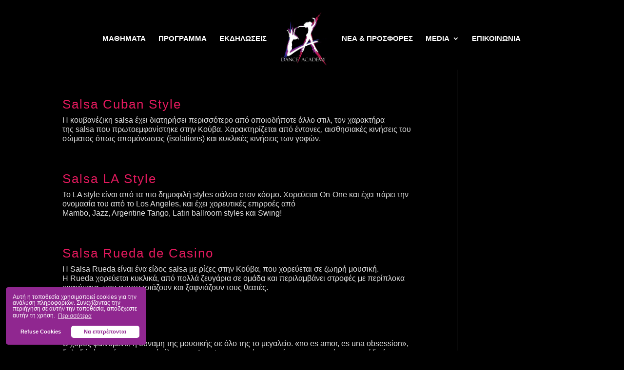

--- FILE ---
content_type: text/css
request_url: https://ladanceacademy.gr/wp-content/et-cache/global/et-divi-customizer-global.min.css?ver=1768462076
body_size: 2107
content:
body,.et_pb_column_1_2 .et_quote_content blockquote cite,.et_pb_column_1_2 .et_link_content a.et_link_main_url,.et_pb_column_1_3 .et_quote_content blockquote cite,.et_pb_column_3_8 .et_quote_content blockquote cite,.et_pb_column_1_4 .et_quote_content blockquote cite,.et_pb_blog_grid .et_quote_content blockquote cite,.et_pb_column_1_3 .et_link_content a.et_link_main_url,.et_pb_column_3_8 .et_link_content a.et_link_main_url,.et_pb_column_1_4 .et_link_content a.et_link_main_url,.et_pb_blog_grid .et_link_content a.et_link_main_url,body .et_pb_bg_layout_light .et_pb_post p,body .et_pb_bg_layout_dark .et_pb_post p{font-size:16px}.et_pb_slide_content,.et_pb_best_value{font-size:18px}body{color:#e0e0e0}h1,h2,h3,h4,h5,h6{color:#e2195d}body{line-height:1.2em}#et_search_icon:hover,.mobile_menu_bar:before,.mobile_menu_bar:after,.et_toggle_slide_menu:after,.et-social-icon a:hover,.et_pb_sum,.et_pb_pricing li a,.et_pb_pricing_table_button,.et_overlay:before,.entry-summary p.price ins,.et_pb_member_social_links a:hover,.et_pb_widget li a:hover,.et_pb_filterable_portfolio .et_pb_portfolio_filters li a.active,.et_pb_filterable_portfolio .et_pb_portofolio_pagination ul li a.active,.et_pb_gallery .et_pb_gallery_pagination ul li a.active,.wp-pagenavi span.current,.wp-pagenavi a:hover,.nav-single a,.tagged_as a,.posted_in a{color:#e2195d}.et_pb_contact_submit,.et_password_protected_form .et_submit_button,.et_pb_bg_layout_light .et_pb_newsletter_button,.comment-reply-link,.form-submit .et_pb_button,.et_pb_bg_layout_light .et_pb_promo_button,.et_pb_bg_layout_light .et_pb_more_button,.et_pb_contact p input[type="checkbox"]:checked+label i:before,.et_pb_bg_layout_light.et_pb_module.et_pb_button{color:#e2195d}.footer-widget h4{color:#e2195d}.et-search-form,.nav li ul,.et_mobile_menu,.footer-widget li:before,.et_pb_pricing li:before,blockquote{border-color:#e2195d}.et_pb_counter_amount,.et_pb_featured_table .et_pb_pricing_heading,.et_quote_content,.et_link_content,.et_audio_content,.et_pb_post_slider.et_pb_bg_layout_dark,.et_slide_in_menu_container,.et_pb_contact p input[type="radio"]:checked+label i:before{background-color:#e2195d}a{color:#e2195d}#main-header,#main-header .nav li ul,.et-search-form,#main-header .et_mobile_menu{background-color:#000000}.et_secondary_nav_enabled #page-container #top-header{background-color:#e2195d!important}#et-secondary-nav li ul{background-color:#e2195d}.et_header_style_centered .mobile_nav .select_page,.et_header_style_split .mobile_nav .select_page,.et_nav_text_color_light #top-menu>li>a,.et_nav_text_color_dark #top-menu>li>a,#top-menu a,.et_mobile_menu li a,.et_nav_text_color_light .et_mobile_menu li a,.et_nav_text_color_dark .et_mobile_menu li a,#et_search_icon:before,.et_search_form_container input,span.et_close_search_field:after,#et-top-navigation .et-cart-info{color:#ffffff}.et_search_form_container input::-moz-placeholder{color:#ffffff}.et_search_form_container input::-webkit-input-placeholder{color:#ffffff}.et_search_form_container input:-ms-input-placeholder{color:#ffffff}#top-menu li a{font-size:15px}body.et_vertical_nav .container.et_search_form_container .et-search-form input{font-size:15px!important}#top-menu li a,.et_search_form_container input{font-weight:bold;font-style:normal;text-transform:none;text-decoration:none}.et_search_form_container input::-moz-placeholder{font-weight:bold;font-style:normal;text-transform:none;text-decoration:none}.et_search_form_container input::-webkit-input-placeholder{font-weight:bold;font-style:normal;text-transform:none;text-decoration:none}.et_search_form_container input:-ms-input-placeholder{font-weight:bold;font-style:normal;text-transform:none;text-decoration:none}#top-menu li.current-menu-ancestor>a,#top-menu li.current-menu-item>a,#top-menu li.current_page_item>a{color:#e2195d}#main-footer .footer-widget h4,#main-footer .widget_block h1,#main-footer .widget_block h2,#main-footer .widget_block h3,#main-footer .widget_block h4,#main-footer .widget_block h5,#main-footer .widget_block h6{color:#e2195d}.footer-widget li:before{border-color:#e2195d}#footer-widgets .footer-widget li:before{top:10.6px}#et-footer-nav .bottom-nav li.current-menu-item a{color:#e2195d}#footer-info,#footer-info a{color:#ffffff}#footer-info{font-size:12px}#footer-bottom .et-social-icon a{font-size:20px}#footer-bottom .et-social-icon a{color:#e2195d}h1,h2,h3,h4,h5,h6,.et_quote_content blockquote p,.et_pb_slide_description .et_pb_slide_title{letter-spacing:2px}@media only screen and (min-width:981px){.et_header_style_left #et-top-navigation,.et_header_style_split #et-top-navigation{padding:57px 0 0 0}.et_header_style_left #et-top-navigation nav>ul>li>a,.et_header_style_split #et-top-navigation nav>ul>li>a{padding-bottom:57px}.et_header_style_split .centered-inline-logo-wrap{width:114px;margin:-114px 0}.et_header_style_split .centered-inline-logo-wrap #logo{max-height:114px}.et_pb_svg_logo.et_header_style_split .centered-inline-logo-wrap #logo{height:114px}.et_header_style_centered #top-menu>li>a{padding-bottom:21px}.et_header_style_slide #et-top-navigation,.et_header_style_fullscreen #et-top-navigation{padding:48px 0 48px 0!important}.et_header_style_centered #main-header .logo_container{height:114px}.et_header_style_centered.et_hide_primary_logo #main-header:not(.et-fixed-header) .logo_container,.et_header_style_centered.et_hide_fixed_logo #main-header.et-fixed-header .logo_container{height:20.52px}.et_header_style_split #main-header .centered-inline-logo-wrap{width:auto;height:128px}.et_header_style_split #main-header.et-fixed-header .centered-inline-logo-wrap{width:auto;height:54px}.et_header_style_split .centered-inline-logo-wrap #logo,.et_header_style_split .et-fixed-header .centered-inline-logo-wrap #logo{height:auto;max-height:100%}.et_fixed_nav #page-container .et-fixed-header#top-header{background-color:#e2195d!important}.et_fixed_nav #page-container .et-fixed-header#top-header #et-secondary-nav li ul{background-color:#e2195d}.et-fixed-header #top-menu a,.et-fixed-header #et_search_icon:before,.et-fixed-header #et_top_search .et-search-form input,.et-fixed-header .et_search_form_container input,.et-fixed-header .et_close_search_field:after,.et-fixed-header #et-top-navigation .et-cart-info{color:#ffffff!important}.et-fixed-header .et_search_form_container input::-moz-placeholder{color:#ffffff!important}.et-fixed-header .et_search_form_container input::-webkit-input-placeholder{color:#ffffff!important}.et-fixed-header .et_search_form_container input:-ms-input-placeholder{color:#ffffff!important}.et-fixed-header #top-menu li.current-menu-ancestor>a,.et-fixed-header #top-menu li.current-menu-item>a,.et-fixed-header #top-menu li.current_page_item>a{color:#e2195d!important}}@media only screen and (min-width:1350px){.et_pb_row{padding:27px 0}.et_pb_section{padding:54px 0}.single.et_pb_pagebuilder_layout.et_full_width_page .et_post_meta_wrapper{padding-top:81px}.et_pb_fullwidth_section{padding:0}}	h1,h2,h3,h4,h5,h6{font-family:'Verdana',Helvetica,Arial,Lucida,sans-serif}body,input,textarea,select{font-family:'Verdana',Helvetica,Arial,Lucida,sans-serif}.et_slide_in_menu_container,.et_slide_in_menu_container .et-search-field{font-family:'Verdana',Helvetica,Arial,Lucida,sans-serif}html,body,.container,.et_pb_post,post-template-default,.et_pb_module et_pb_blog_0 et_pb_blog_grid_wrapper{background-color:#000000!important}#main-content{background-color:#000000}#main-footer{background-color:#000000}.et_pb_post{border-color:#000000!important}.fb-post iframe{width:900px!important}._2p3a{width:900px!important}._2lqh{width:900px!important}.fb-page,.fb-page span,.fb-page span iframe[style]{max-width:100%!important}.fb-page,.fb-page iframe[style],.fb-page span{width:100%!important}#footer-bottom .container{margin-right:2.773%;margin-left:2.773%;width:94.454%!important;max-width:94.454%}.widget_text.widget.widget_custom_html{font-size:12px!important}.fb-feed .fb-story{color:#e2195d;font-weight:bold;font-size:18px;border-bottom:solid;border-width:1px;border-color:#e2195d;margin-bottom:10px;width:100%}.fb-feed .fb-message{margin-bottom:10px;font-size:16px;color:#902790}.fb-feed .fb-time{font-size:10px;text-align:right}.fb-feed .fb-caption{font-weight:bold;font-size:15px;margin-bottom:10px}.fb-feed .fb-description{font-size:14px;margin-bottom:10px}.fb-feed>img{max-height:600px;object-fit:contain;width:100%;height:auto;border-radius:8px}.fb-event .fb-name{color:#e2195d;font-weight:bold;font-size:18px;border-bottom:solid;border-width:1px;border-color:#e2195d;text-align:left;margin-bottom:10px}.fb-event .fb-image{width:100%;margin-bottom:50px;margin-top:20px}.fb-event .fb-place{color:#902790;font-weight:bold!important;font-size:18px}.fb-event .fb-time-start{font-size:14px;text-align:right}.fb-event .fb-time-end{font-size:14px;text-align:right;margin-bottom:10px}@media only screen and (min-width:768px){.fb-album .fb-image{width:100%;text-align:left;border-width:1px;border-color:#e2195d;border-style:double;height:250px!important;object-fit:contain;border-radius:8px}.fb-album{width:30%;display:inline-block}.fb-album{height:500;margin-right:10px}}@media only screen and (max-width:768px){.fb-album .fb-image{width:100%;max-height:250px!important;border-width:1px;border-color:#e2195d;border-style:double;border-radius:8px;object-fit:contain!important}.fb-album{width:100%;display:inline-block}}.fb-album .fb-name{;margin-bottom:20px;color:#e2195d;font-weight:bold;font-size:15px}#fbphotoslist .fb-photo{width:80%;margin-bottom:10px}@media only screen and (min-width:768px){#fbphotoslist .fb-photo{max-height:600px;object-fit:contain!important}}.fb-videos .fb-video{width:100%!important;max-height:600px!important;margin-top:30px}.fb-videos .fb-description{color:#e2195d!important;margin-bottom:20px;font-weight:bold;font-size:18px}.fb-videos{border-bottom:solid;border-width:1px;border-color:#e2195d}.select_page{visibility:hidden}.select_page:after{content:'';color:#e2195d!important;visibility:visible}img{border-radius:8px}.et_pb_post_slider .the_champ_sharing_container{height:1px!important;visibility:hidden}.widget-title{font-weight:bold}.et_post_meta_wrapper{font-size:8px;color:#000000;line-height:8px}.et_post_meta_wrapper>a{color:#000000}.cc-type-opt-in{font-size:12px;line-height:12px}.the_champ_sharing_title{left:0%;text-align:center!important}.et_pb_slide_title>a{pointer-events:none}@media only screen and (max-width:600px){.et_pb_fullwidth_post_slider_0.et_pb_slider .et_pb_slide_description .et_pb_slide_title{margin-top:-100px!important}}